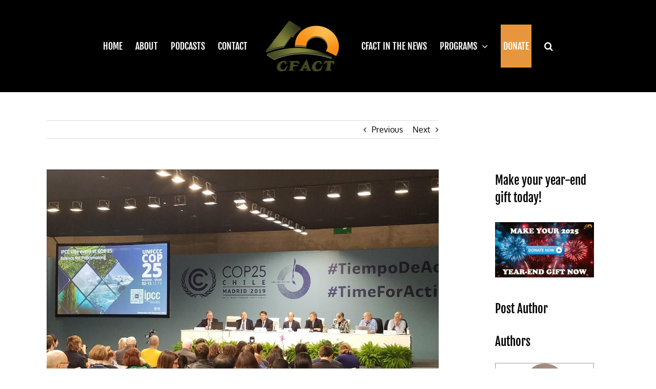

--- FILE ---
content_type: text/html; charset=utf-8
request_url: https://www.google.com/recaptcha/api2/anchor?ar=1&k=6Lfn7aMUAAAAACIbIBzGu7XolX2_5sO-zoK2DOkv&co=aHR0cHM6Ly93d3cuY2ZhY3Qub3JnOjQ0Mw..&hl=en&v=PoyoqOPhxBO7pBk68S4YbpHZ&size=invisible&anchor-ms=20000&execute-ms=30000&cb=d8eukbvv52w8
body_size: 48566
content:
<!DOCTYPE HTML><html dir="ltr" lang="en"><head><meta http-equiv="Content-Type" content="text/html; charset=UTF-8">
<meta http-equiv="X-UA-Compatible" content="IE=edge">
<title>reCAPTCHA</title>
<style type="text/css">
/* cyrillic-ext */
@font-face {
  font-family: 'Roboto';
  font-style: normal;
  font-weight: 400;
  font-stretch: 100%;
  src: url(//fonts.gstatic.com/s/roboto/v48/KFO7CnqEu92Fr1ME7kSn66aGLdTylUAMa3GUBHMdazTgWw.woff2) format('woff2');
  unicode-range: U+0460-052F, U+1C80-1C8A, U+20B4, U+2DE0-2DFF, U+A640-A69F, U+FE2E-FE2F;
}
/* cyrillic */
@font-face {
  font-family: 'Roboto';
  font-style: normal;
  font-weight: 400;
  font-stretch: 100%;
  src: url(//fonts.gstatic.com/s/roboto/v48/KFO7CnqEu92Fr1ME7kSn66aGLdTylUAMa3iUBHMdazTgWw.woff2) format('woff2');
  unicode-range: U+0301, U+0400-045F, U+0490-0491, U+04B0-04B1, U+2116;
}
/* greek-ext */
@font-face {
  font-family: 'Roboto';
  font-style: normal;
  font-weight: 400;
  font-stretch: 100%;
  src: url(//fonts.gstatic.com/s/roboto/v48/KFO7CnqEu92Fr1ME7kSn66aGLdTylUAMa3CUBHMdazTgWw.woff2) format('woff2');
  unicode-range: U+1F00-1FFF;
}
/* greek */
@font-face {
  font-family: 'Roboto';
  font-style: normal;
  font-weight: 400;
  font-stretch: 100%;
  src: url(//fonts.gstatic.com/s/roboto/v48/KFO7CnqEu92Fr1ME7kSn66aGLdTylUAMa3-UBHMdazTgWw.woff2) format('woff2');
  unicode-range: U+0370-0377, U+037A-037F, U+0384-038A, U+038C, U+038E-03A1, U+03A3-03FF;
}
/* math */
@font-face {
  font-family: 'Roboto';
  font-style: normal;
  font-weight: 400;
  font-stretch: 100%;
  src: url(//fonts.gstatic.com/s/roboto/v48/KFO7CnqEu92Fr1ME7kSn66aGLdTylUAMawCUBHMdazTgWw.woff2) format('woff2');
  unicode-range: U+0302-0303, U+0305, U+0307-0308, U+0310, U+0312, U+0315, U+031A, U+0326-0327, U+032C, U+032F-0330, U+0332-0333, U+0338, U+033A, U+0346, U+034D, U+0391-03A1, U+03A3-03A9, U+03B1-03C9, U+03D1, U+03D5-03D6, U+03F0-03F1, U+03F4-03F5, U+2016-2017, U+2034-2038, U+203C, U+2040, U+2043, U+2047, U+2050, U+2057, U+205F, U+2070-2071, U+2074-208E, U+2090-209C, U+20D0-20DC, U+20E1, U+20E5-20EF, U+2100-2112, U+2114-2115, U+2117-2121, U+2123-214F, U+2190, U+2192, U+2194-21AE, U+21B0-21E5, U+21F1-21F2, U+21F4-2211, U+2213-2214, U+2216-22FF, U+2308-230B, U+2310, U+2319, U+231C-2321, U+2336-237A, U+237C, U+2395, U+239B-23B7, U+23D0, U+23DC-23E1, U+2474-2475, U+25AF, U+25B3, U+25B7, U+25BD, U+25C1, U+25CA, U+25CC, U+25FB, U+266D-266F, U+27C0-27FF, U+2900-2AFF, U+2B0E-2B11, U+2B30-2B4C, U+2BFE, U+3030, U+FF5B, U+FF5D, U+1D400-1D7FF, U+1EE00-1EEFF;
}
/* symbols */
@font-face {
  font-family: 'Roboto';
  font-style: normal;
  font-weight: 400;
  font-stretch: 100%;
  src: url(//fonts.gstatic.com/s/roboto/v48/KFO7CnqEu92Fr1ME7kSn66aGLdTylUAMaxKUBHMdazTgWw.woff2) format('woff2');
  unicode-range: U+0001-000C, U+000E-001F, U+007F-009F, U+20DD-20E0, U+20E2-20E4, U+2150-218F, U+2190, U+2192, U+2194-2199, U+21AF, U+21E6-21F0, U+21F3, U+2218-2219, U+2299, U+22C4-22C6, U+2300-243F, U+2440-244A, U+2460-24FF, U+25A0-27BF, U+2800-28FF, U+2921-2922, U+2981, U+29BF, U+29EB, U+2B00-2BFF, U+4DC0-4DFF, U+FFF9-FFFB, U+10140-1018E, U+10190-1019C, U+101A0, U+101D0-101FD, U+102E0-102FB, U+10E60-10E7E, U+1D2C0-1D2D3, U+1D2E0-1D37F, U+1F000-1F0FF, U+1F100-1F1AD, U+1F1E6-1F1FF, U+1F30D-1F30F, U+1F315, U+1F31C, U+1F31E, U+1F320-1F32C, U+1F336, U+1F378, U+1F37D, U+1F382, U+1F393-1F39F, U+1F3A7-1F3A8, U+1F3AC-1F3AF, U+1F3C2, U+1F3C4-1F3C6, U+1F3CA-1F3CE, U+1F3D4-1F3E0, U+1F3ED, U+1F3F1-1F3F3, U+1F3F5-1F3F7, U+1F408, U+1F415, U+1F41F, U+1F426, U+1F43F, U+1F441-1F442, U+1F444, U+1F446-1F449, U+1F44C-1F44E, U+1F453, U+1F46A, U+1F47D, U+1F4A3, U+1F4B0, U+1F4B3, U+1F4B9, U+1F4BB, U+1F4BF, U+1F4C8-1F4CB, U+1F4D6, U+1F4DA, U+1F4DF, U+1F4E3-1F4E6, U+1F4EA-1F4ED, U+1F4F7, U+1F4F9-1F4FB, U+1F4FD-1F4FE, U+1F503, U+1F507-1F50B, U+1F50D, U+1F512-1F513, U+1F53E-1F54A, U+1F54F-1F5FA, U+1F610, U+1F650-1F67F, U+1F687, U+1F68D, U+1F691, U+1F694, U+1F698, U+1F6AD, U+1F6B2, U+1F6B9-1F6BA, U+1F6BC, U+1F6C6-1F6CF, U+1F6D3-1F6D7, U+1F6E0-1F6EA, U+1F6F0-1F6F3, U+1F6F7-1F6FC, U+1F700-1F7FF, U+1F800-1F80B, U+1F810-1F847, U+1F850-1F859, U+1F860-1F887, U+1F890-1F8AD, U+1F8B0-1F8BB, U+1F8C0-1F8C1, U+1F900-1F90B, U+1F93B, U+1F946, U+1F984, U+1F996, U+1F9E9, U+1FA00-1FA6F, U+1FA70-1FA7C, U+1FA80-1FA89, U+1FA8F-1FAC6, U+1FACE-1FADC, U+1FADF-1FAE9, U+1FAF0-1FAF8, U+1FB00-1FBFF;
}
/* vietnamese */
@font-face {
  font-family: 'Roboto';
  font-style: normal;
  font-weight: 400;
  font-stretch: 100%;
  src: url(//fonts.gstatic.com/s/roboto/v48/KFO7CnqEu92Fr1ME7kSn66aGLdTylUAMa3OUBHMdazTgWw.woff2) format('woff2');
  unicode-range: U+0102-0103, U+0110-0111, U+0128-0129, U+0168-0169, U+01A0-01A1, U+01AF-01B0, U+0300-0301, U+0303-0304, U+0308-0309, U+0323, U+0329, U+1EA0-1EF9, U+20AB;
}
/* latin-ext */
@font-face {
  font-family: 'Roboto';
  font-style: normal;
  font-weight: 400;
  font-stretch: 100%;
  src: url(//fonts.gstatic.com/s/roboto/v48/KFO7CnqEu92Fr1ME7kSn66aGLdTylUAMa3KUBHMdazTgWw.woff2) format('woff2');
  unicode-range: U+0100-02BA, U+02BD-02C5, U+02C7-02CC, U+02CE-02D7, U+02DD-02FF, U+0304, U+0308, U+0329, U+1D00-1DBF, U+1E00-1E9F, U+1EF2-1EFF, U+2020, U+20A0-20AB, U+20AD-20C0, U+2113, U+2C60-2C7F, U+A720-A7FF;
}
/* latin */
@font-face {
  font-family: 'Roboto';
  font-style: normal;
  font-weight: 400;
  font-stretch: 100%;
  src: url(//fonts.gstatic.com/s/roboto/v48/KFO7CnqEu92Fr1ME7kSn66aGLdTylUAMa3yUBHMdazQ.woff2) format('woff2');
  unicode-range: U+0000-00FF, U+0131, U+0152-0153, U+02BB-02BC, U+02C6, U+02DA, U+02DC, U+0304, U+0308, U+0329, U+2000-206F, U+20AC, U+2122, U+2191, U+2193, U+2212, U+2215, U+FEFF, U+FFFD;
}
/* cyrillic-ext */
@font-face {
  font-family: 'Roboto';
  font-style: normal;
  font-weight: 500;
  font-stretch: 100%;
  src: url(//fonts.gstatic.com/s/roboto/v48/KFO7CnqEu92Fr1ME7kSn66aGLdTylUAMa3GUBHMdazTgWw.woff2) format('woff2');
  unicode-range: U+0460-052F, U+1C80-1C8A, U+20B4, U+2DE0-2DFF, U+A640-A69F, U+FE2E-FE2F;
}
/* cyrillic */
@font-face {
  font-family: 'Roboto';
  font-style: normal;
  font-weight: 500;
  font-stretch: 100%;
  src: url(//fonts.gstatic.com/s/roboto/v48/KFO7CnqEu92Fr1ME7kSn66aGLdTylUAMa3iUBHMdazTgWw.woff2) format('woff2');
  unicode-range: U+0301, U+0400-045F, U+0490-0491, U+04B0-04B1, U+2116;
}
/* greek-ext */
@font-face {
  font-family: 'Roboto';
  font-style: normal;
  font-weight: 500;
  font-stretch: 100%;
  src: url(//fonts.gstatic.com/s/roboto/v48/KFO7CnqEu92Fr1ME7kSn66aGLdTylUAMa3CUBHMdazTgWw.woff2) format('woff2');
  unicode-range: U+1F00-1FFF;
}
/* greek */
@font-face {
  font-family: 'Roboto';
  font-style: normal;
  font-weight: 500;
  font-stretch: 100%;
  src: url(//fonts.gstatic.com/s/roboto/v48/KFO7CnqEu92Fr1ME7kSn66aGLdTylUAMa3-UBHMdazTgWw.woff2) format('woff2');
  unicode-range: U+0370-0377, U+037A-037F, U+0384-038A, U+038C, U+038E-03A1, U+03A3-03FF;
}
/* math */
@font-face {
  font-family: 'Roboto';
  font-style: normal;
  font-weight: 500;
  font-stretch: 100%;
  src: url(//fonts.gstatic.com/s/roboto/v48/KFO7CnqEu92Fr1ME7kSn66aGLdTylUAMawCUBHMdazTgWw.woff2) format('woff2');
  unicode-range: U+0302-0303, U+0305, U+0307-0308, U+0310, U+0312, U+0315, U+031A, U+0326-0327, U+032C, U+032F-0330, U+0332-0333, U+0338, U+033A, U+0346, U+034D, U+0391-03A1, U+03A3-03A9, U+03B1-03C9, U+03D1, U+03D5-03D6, U+03F0-03F1, U+03F4-03F5, U+2016-2017, U+2034-2038, U+203C, U+2040, U+2043, U+2047, U+2050, U+2057, U+205F, U+2070-2071, U+2074-208E, U+2090-209C, U+20D0-20DC, U+20E1, U+20E5-20EF, U+2100-2112, U+2114-2115, U+2117-2121, U+2123-214F, U+2190, U+2192, U+2194-21AE, U+21B0-21E5, U+21F1-21F2, U+21F4-2211, U+2213-2214, U+2216-22FF, U+2308-230B, U+2310, U+2319, U+231C-2321, U+2336-237A, U+237C, U+2395, U+239B-23B7, U+23D0, U+23DC-23E1, U+2474-2475, U+25AF, U+25B3, U+25B7, U+25BD, U+25C1, U+25CA, U+25CC, U+25FB, U+266D-266F, U+27C0-27FF, U+2900-2AFF, U+2B0E-2B11, U+2B30-2B4C, U+2BFE, U+3030, U+FF5B, U+FF5D, U+1D400-1D7FF, U+1EE00-1EEFF;
}
/* symbols */
@font-face {
  font-family: 'Roboto';
  font-style: normal;
  font-weight: 500;
  font-stretch: 100%;
  src: url(//fonts.gstatic.com/s/roboto/v48/KFO7CnqEu92Fr1ME7kSn66aGLdTylUAMaxKUBHMdazTgWw.woff2) format('woff2');
  unicode-range: U+0001-000C, U+000E-001F, U+007F-009F, U+20DD-20E0, U+20E2-20E4, U+2150-218F, U+2190, U+2192, U+2194-2199, U+21AF, U+21E6-21F0, U+21F3, U+2218-2219, U+2299, U+22C4-22C6, U+2300-243F, U+2440-244A, U+2460-24FF, U+25A0-27BF, U+2800-28FF, U+2921-2922, U+2981, U+29BF, U+29EB, U+2B00-2BFF, U+4DC0-4DFF, U+FFF9-FFFB, U+10140-1018E, U+10190-1019C, U+101A0, U+101D0-101FD, U+102E0-102FB, U+10E60-10E7E, U+1D2C0-1D2D3, U+1D2E0-1D37F, U+1F000-1F0FF, U+1F100-1F1AD, U+1F1E6-1F1FF, U+1F30D-1F30F, U+1F315, U+1F31C, U+1F31E, U+1F320-1F32C, U+1F336, U+1F378, U+1F37D, U+1F382, U+1F393-1F39F, U+1F3A7-1F3A8, U+1F3AC-1F3AF, U+1F3C2, U+1F3C4-1F3C6, U+1F3CA-1F3CE, U+1F3D4-1F3E0, U+1F3ED, U+1F3F1-1F3F3, U+1F3F5-1F3F7, U+1F408, U+1F415, U+1F41F, U+1F426, U+1F43F, U+1F441-1F442, U+1F444, U+1F446-1F449, U+1F44C-1F44E, U+1F453, U+1F46A, U+1F47D, U+1F4A3, U+1F4B0, U+1F4B3, U+1F4B9, U+1F4BB, U+1F4BF, U+1F4C8-1F4CB, U+1F4D6, U+1F4DA, U+1F4DF, U+1F4E3-1F4E6, U+1F4EA-1F4ED, U+1F4F7, U+1F4F9-1F4FB, U+1F4FD-1F4FE, U+1F503, U+1F507-1F50B, U+1F50D, U+1F512-1F513, U+1F53E-1F54A, U+1F54F-1F5FA, U+1F610, U+1F650-1F67F, U+1F687, U+1F68D, U+1F691, U+1F694, U+1F698, U+1F6AD, U+1F6B2, U+1F6B9-1F6BA, U+1F6BC, U+1F6C6-1F6CF, U+1F6D3-1F6D7, U+1F6E0-1F6EA, U+1F6F0-1F6F3, U+1F6F7-1F6FC, U+1F700-1F7FF, U+1F800-1F80B, U+1F810-1F847, U+1F850-1F859, U+1F860-1F887, U+1F890-1F8AD, U+1F8B0-1F8BB, U+1F8C0-1F8C1, U+1F900-1F90B, U+1F93B, U+1F946, U+1F984, U+1F996, U+1F9E9, U+1FA00-1FA6F, U+1FA70-1FA7C, U+1FA80-1FA89, U+1FA8F-1FAC6, U+1FACE-1FADC, U+1FADF-1FAE9, U+1FAF0-1FAF8, U+1FB00-1FBFF;
}
/* vietnamese */
@font-face {
  font-family: 'Roboto';
  font-style: normal;
  font-weight: 500;
  font-stretch: 100%;
  src: url(//fonts.gstatic.com/s/roboto/v48/KFO7CnqEu92Fr1ME7kSn66aGLdTylUAMa3OUBHMdazTgWw.woff2) format('woff2');
  unicode-range: U+0102-0103, U+0110-0111, U+0128-0129, U+0168-0169, U+01A0-01A1, U+01AF-01B0, U+0300-0301, U+0303-0304, U+0308-0309, U+0323, U+0329, U+1EA0-1EF9, U+20AB;
}
/* latin-ext */
@font-face {
  font-family: 'Roboto';
  font-style: normal;
  font-weight: 500;
  font-stretch: 100%;
  src: url(//fonts.gstatic.com/s/roboto/v48/KFO7CnqEu92Fr1ME7kSn66aGLdTylUAMa3KUBHMdazTgWw.woff2) format('woff2');
  unicode-range: U+0100-02BA, U+02BD-02C5, U+02C7-02CC, U+02CE-02D7, U+02DD-02FF, U+0304, U+0308, U+0329, U+1D00-1DBF, U+1E00-1E9F, U+1EF2-1EFF, U+2020, U+20A0-20AB, U+20AD-20C0, U+2113, U+2C60-2C7F, U+A720-A7FF;
}
/* latin */
@font-face {
  font-family: 'Roboto';
  font-style: normal;
  font-weight: 500;
  font-stretch: 100%;
  src: url(//fonts.gstatic.com/s/roboto/v48/KFO7CnqEu92Fr1ME7kSn66aGLdTylUAMa3yUBHMdazQ.woff2) format('woff2');
  unicode-range: U+0000-00FF, U+0131, U+0152-0153, U+02BB-02BC, U+02C6, U+02DA, U+02DC, U+0304, U+0308, U+0329, U+2000-206F, U+20AC, U+2122, U+2191, U+2193, U+2212, U+2215, U+FEFF, U+FFFD;
}
/* cyrillic-ext */
@font-face {
  font-family: 'Roboto';
  font-style: normal;
  font-weight: 900;
  font-stretch: 100%;
  src: url(//fonts.gstatic.com/s/roboto/v48/KFO7CnqEu92Fr1ME7kSn66aGLdTylUAMa3GUBHMdazTgWw.woff2) format('woff2');
  unicode-range: U+0460-052F, U+1C80-1C8A, U+20B4, U+2DE0-2DFF, U+A640-A69F, U+FE2E-FE2F;
}
/* cyrillic */
@font-face {
  font-family: 'Roboto';
  font-style: normal;
  font-weight: 900;
  font-stretch: 100%;
  src: url(//fonts.gstatic.com/s/roboto/v48/KFO7CnqEu92Fr1ME7kSn66aGLdTylUAMa3iUBHMdazTgWw.woff2) format('woff2');
  unicode-range: U+0301, U+0400-045F, U+0490-0491, U+04B0-04B1, U+2116;
}
/* greek-ext */
@font-face {
  font-family: 'Roboto';
  font-style: normal;
  font-weight: 900;
  font-stretch: 100%;
  src: url(//fonts.gstatic.com/s/roboto/v48/KFO7CnqEu92Fr1ME7kSn66aGLdTylUAMa3CUBHMdazTgWw.woff2) format('woff2');
  unicode-range: U+1F00-1FFF;
}
/* greek */
@font-face {
  font-family: 'Roboto';
  font-style: normal;
  font-weight: 900;
  font-stretch: 100%;
  src: url(//fonts.gstatic.com/s/roboto/v48/KFO7CnqEu92Fr1ME7kSn66aGLdTylUAMa3-UBHMdazTgWw.woff2) format('woff2');
  unicode-range: U+0370-0377, U+037A-037F, U+0384-038A, U+038C, U+038E-03A1, U+03A3-03FF;
}
/* math */
@font-face {
  font-family: 'Roboto';
  font-style: normal;
  font-weight: 900;
  font-stretch: 100%;
  src: url(//fonts.gstatic.com/s/roboto/v48/KFO7CnqEu92Fr1ME7kSn66aGLdTylUAMawCUBHMdazTgWw.woff2) format('woff2');
  unicode-range: U+0302-0303, U+0305, U+0307-0308, U+0310, U+0312, U+0315, U+031A, U+0326-0327, U+032C, U+032F-0330, U+0332-0333, U+0338, U+033A, U+0346, U+034D, U+0391-03A1, U+03A3-03A9, U+03B1-03C9, U+03D1, U+03D5-03D6, U+03F0-03F1, U+03F4-03F5, U+2016-2017, U+2034-2038, U+203C, U+2040, U+2043, U+2047, U+2050, U+2057, U+205F, U+2070-2071, U+2074-208E, U+2090-209C, U+20D0-20DC, U+20E1, U+20E5-20EF, U+2100-2112, U+2114-2115, U+2117-2121, U+2123-214F, U+2190, U+2192, U+2194-21AE, U+21B0-21E5, U+21F1-21F2, U+21F4-2211, U+2213-2214, U+2216-22FF, U+2308-230B, U+2310, U+2319, U+231C-2321, U+2336-237A, U+237C, U+2395, U+239B-23B7, U+23D0, U+23DC-23E1, U+2474-2475, U+25AF, U+25B3, U+25B7, U+25BD, U+25C1, U+25CA, U+25CC, U+25FB, U+266D-266F, U+27C0-27FF, U+2900-2AFF, U+2B0E-2B11, U+2B30-2B4C, U+2BFE, U+3030, U+FF5B, U+FF5D, U+1D400-1D7FF, U+1EE00-1EEFF;
}
/* symbols */
@font-face {
  font-family: 'Roboto';
  font-style: normal;
  font-weight: 900;
  font-stretch: 100%;
  src: url(//fonts.gstatic.com/s/roboto/v48/KFO7CnqEu92Fr1ME7kSn66aGLdTylUAMaxKUBHMdazTgWw.woff2) format('woff2');
  unicode-range: U+0001-000C, U+000E-001F, U+007F-009F, U+20DD-20E0, U+20E2-20E4, U+2150-218F, U+2190, U+2192, U+2194-2199, U+21AF, U+21E6-21F0, U+21F3, U+2218-2219, U+2299, U+22C4-22C6, U+2300-243F, U+2440-244A, U+2460-24FF, U+25A0-27BF, U+2800-28FF, U+2921-2922, U+2981, U+29BF, U+29EB, U+2B00-2BFF, U+4DC0-4DFF, U+FFF9-FFFB, U+10140-1018E, U+10190-1019C, U+101A0, U+101D0-101FD, U+102E0-102FB, U+10E60-10E7E, U+1D2C0-1D2D3, U+1D2E0-1D37F, U+1F000-1F0FF, U+1F100-1F1AD, U+1F1E6-1F1FF, U+1F30D-1F30F, U+1F315, U+1F31C, U+1F31E, U+1F320-1F32C, U+1F336, U+1F378, U+1F37D, U+1F382, U+1F393-1F39F, U+1F3A7-1F3A8, U+1F3AC-1F3AF, U+1F3C2, U+1F3C4-1F3C6, U+1F3CA-1F3CE, U+1F3D4-1F3E0, U+1F3ED, U+1F3F1-1F3F3, U+1F3F5-1F3F7, U+1F408, U+1F415, U+1F41F, U+1F426, U+1F43F, U+1F441-1F442, U+1F444, U+1F446-1F449, U+1F44C-1F44E, U+1F453, U+1F46A, U+1F47D, U+1F4A3, U+1F4B0, U+1F4B3, U+1F4B9, U+1F4BB, U+1F4BF, U+1F4C8-1F4CB, U+1F4D6, U+1F4DA, U+1F4DF, U+1F4E3-1F4E6, U+1F4EA-1F4ED, U+1F4F7, U+1F4F9-1F4FB, U+1F4FD-1F4FE, U+1F503, U+1F507-1F50B, U+1F50D, U+1F512-1F513, U+1F53E-1F54A, U+1F54F-1F5FA, U+1F610, U+1F650-1F67F, U+1F687, U+1F68D, U+1F691, U+1F694, U+1F698, U+1F6AD, U+1F6B2, U+1F6B9-1F6BA, U+1F6BC, U+1F6C6-1F6CF, U+1F6D3-1F6D7, U+1F6E0-1F6EA, U+1F6F0-1F6F3, U+1F6F7-1F6FC, U+1F700-1F7FF, U+1F800-1F80B, U+1F810-1F847, U+1F850-1F859, U+1F860-1F887, U+1F890-1F8AD, U+1F8B0-1F8BB, U+1F8C0-1F8C1, U+1F900-1F90B, U+1F93B, U+1F946, U+1F984, U+1F996, U+1F9E9, U+1FA00-1FA6F, U+1FA70-1FA7C, U+1FA80-1FA89, U+1FA8F-1FAC6, U+1FACE-1FADC, U+1FADF-1FAE9, U+1FAF0-1FAF8, U+1FB00-1FBFF;
}
/* vietnamese */
@font-face {
  font-family: 'Roboto';
  font-style: normal;
  font-weight: 900;
  font-stretch: 100%;
  src: url(//fonts.gstatic.com/s/roboto/v48/KFO7CnqEu92Fr1ME7kSn66aGLdTylUAMa3OUBHMdazTgWw.woff2) format('woff2');
  unicode-range: U+0102-0103, U+0110-0111, U+0128-0129, U+0168-0169, U+01A0-01A1, U+01AF-01B0, U+0300-0301, U+0303-0304, U+0308-0309, U+0323, U+0329, U+1EA0-1EF9, U+20AB;
}
/* latin-ext */
@font-face {
  font-family: 'Roboto';
  font-style: normal;
  font-weight: 900;
  font-stretch: 100%;
  src: url(//fonts.gstatic.com/s/roboto/v48/KFO7CnqEu92Fr1ME7kSn66aGLdTylUAMa3KUBHMdazTgWw.woff2) format('woff2');
  unicode-range: U+0100-02BA, U+02BD-02C5, U+02C7-02CC, U+02CE-02D7, U+02DD-02FF, U+0304, U+0308, U+0329, U+1D00-1DBF, U+1E00-1E9F, U+1EF2-1EFF, U+2020, U+20A0-20AB, U+20AD-20C0, U+2113, U+2C60-2C7F, U+A720-A7FF;
}
/* latin */
@font-face {
  font-family: 'Roboto';
  font-style: normal;
  font-weight: 900;
  font-stretch: 100%;
  src: url(//fonts.gstatic.com/s/roboto/v48/KFO7CnqEu92Fr1ME7kSn66aGLdTylUAMa3yUBHMdazQ.woff2) format('woff2');
  unicode-range: U+0000-00FF, U+0131, U+0152-0153, U+02BB-02BC, U+02C6, U+02DA, U+02DC, U+0304, U+0308, U+0329, U+2000-206F, U+20AC, U+2122, U+2191, U+2193, U+2212, U+2215, U+FEFF, U+FFFD;
}

</style>
<link rel="stylesheet" type="text/css" href="https://www.gstatic.com/recaptcha/releases/PoyoqOPhxBO7pBk68S4YbpHZ/styles__ltr.css">
<script nonce="v_7aONZkyY3La6RCYPBdKw" type="text/javascript">window['__recaptcha_api'] = 'https://www.google.com/recaptcha/api2/';</script>
<script type="text/javascript" src="https://www.gstatic.com/recaptcha/releases/PoyoqOPhxBO7pBk68S4YbpHZ/recaptcha__en.js" nonce="v_7aONZkyY3La6RCYPBdKw">
      
    </script></head>
<body><div id="rc-anchor-alert" class="rc-anchor-alert"></div>
<input type="hidden" id="recaptcha-token" value="[base64]">
<script type="text/javascript" nonce="v_7aONZkyY3La6RCYPBdKw">
      recaptcha.anchor.Main.init("[\x22ainput\x22,[\x22bgdata\x22,\x22\x22,\[base64]/[base64]/[base64]/[base64]/[base64]/[base64]/KGcoTywyNTMsTy5PKSxVRyhPLEMpKTpnKE8sMjUzLEMpLE8pKSxsKSksTykpfSxieT1mdW5jdGlvbihDLE8sdSxsKXtmb3IobD0odT1SKEMpLDApO08+MDtPLS0pbD1sPDw4fFooQyk7ZyhDLHUsbCl9LFVHPWZ1bmN0aW9uKEMsTyl7Qy5pLmxlbmd0aD4xMDQ/[base64]/[base64]/[base64]/[base64]/[base64]/[base64]/[base64]\\u003d\x22,\[base64]\\u003d\x22,\x22esK1wqx6w5PCsX/CpMK7WcKaY8KhwrwDJcOVw4RDwpbDpMO+bWMFW8K+w5luZMK9eG3Dp8OjwrhqWcOHw4nCpSTCtgkFwrs0wqdGZcKYfMKBARXDlWRIacKswrfDgcKBw6PDmMKuw4fDjxPCrHjCjsKGwqXCgcKPw7rCtTbDlcKQP8KfZnXDrcOqwqPDj8OHw6/Cj8O8wrMXY8Kwwp1nQysSwrQhwq4TFcKqwoPDt1/Dn8KHw4jCj8OaNXVWwoM7woXCrMKjwoAjCcKwJHTDscO3wpjCqsOfwoLCgiPDgwjCtsOOw5LDpMO+wr8awqVLBMOPwpcrwpxMS8O+wq4OUMKkw5VZZMK+wpF+w6hUw7XCjArDkgTCo2XCj8OxKcKUw4NswqzDvcODI8OcCgUJFcK5VSppfcOuOMKORsOPM8OCwpPDpm/DhsKGw5bCrDLDqAZmajPCrysKw7lbw4Inwo3CsDjDtR3DscK9D8Okwolewr7DvsKFw6fDv2pmbsKvMcKpw4rCpsOxAjV2KXnCn24AwrbDgHlcw43CjVTCsFtRw4M/[base64]/[base64]/CqcOWVUR1CyxdK0gYwqbDuFJSYMOcwqUTwplvMMKNDsKxN8Kjw6DDvsKEA8OrwpfCtcK+w74ew4EHw7Q4c8KDfjNRwqjDkMOGwo7CpcOYwovDhUnCvX/[base64]/XVVkw5/DpMOZwqAKZRTDhMKmwqjCm1svw6XDs8OTfmrDnsOhFgzCtcOfHCnCsEouwoDCng/Dq0huw4ZLaMKVG1pcwqrCssOVw4DDjsK/w4PDkEpSGsKTw5fCksKzFWtZwobCt0Udw7HDrn14w6/DgsO2IUrDuELCicK6CkFUw6bCk8Olw7J0worCk8KLwpJGw4LCpsKvMX9yRzl9O8KOw6TDr0scw5wyLFXDi8O/TsOVKMOVZxtnw4TDnzZlwrLCrCDCvMObwq0fWsONwppyXsK+QcK/w6YBw6jDiMKDajzCoMK5w5/Dr8OCwqjCvcKMdSwYw7tmW0vDssOywqbCkMObw77CssKnwqLCsxXDqH5TwrzDlsKqNxpbbnrCkBwpwq7CqMK6wrPDgkfDrMKew6ZXw6LCsMO2w6ZHcMOuwpfCpW3CjCrDiHA+SSDCn1sLIAMOwodHS8K/[base64]/[base64]/CigjCuMKLwoLCj8OZfMOOeRfCtwFaw5nDp2TDuMOcw6w3woXDl8KsFDzDnSwWwp3DqQ1GcD/DvcOMwr8uw7vCiyIRKsKxw7RIwp7DssKaw4nDnlMrw63CgsKQwqxRwrp0P8OIw5rCgcKfEcOiP8KJwqbCjsKYw711w4vCu8K/[base64]/[base64]/Dhy/[base64]/Cr8OKe8Khw78KcyR6Cyd6bMOcG8OLwrkFwrMmwqhLfMK1RXV3GhhFw5PDuGjCr8OCAFFbXG8mwoDCqFtwOltPJj/DjEbCi3AcanUdwpvDjlPCpCofemMqZ2AwBsKZwok3cyfCosKgwrEFwqskecKQK8KDF01JO8OqwqBxwpMUw7DCu8OWBMOgCXjDlcOZJMKjwpnCjxZTw5XDoWHDui/Cp8OGwrjDmcORwrtkw58zD1IqwqE/JzZBwqDCo8KJHMKlwojCncK+w6xVGMK6IWtGw70HfsKAw607wpZLJsK0wrVDw7Jbw5nCjsO6LhDDvwPCmMOVw7DColhOP8O2w7HDmQMTG1bDmHQTw6o6VMOxw6F/[base64]/CsMO9woXDmsOrKgbDhcKnwq/ChknDv8KHEsKdw53DkMKiwoHCsAw5Y8Kkclhxw7h4wpJFwo0Zw4pBwq/DvGUPFsKkwppyw4NFMGcRw43DiyvDu8OlwpbCkiTDm8ORw7vDs8KSZ2JVHmRTL0cjasOfw4/DtMKfw7QuAnkTSMOVwqV5YV/Dv398Tn7DoR9rOXsUwqfDhMO1UTx4w7c3w758wr/Do37DrMO/[base64]/CohJUGsKWb8KicATCpUBlw5kQwpQnSsO/wqbCpFzDtUd8b8OwU8K/wpQ9L0QnHCkSW8K3woHCrgPCicKowovCo3MOJ3BsTzhTwqYLw47Cm19PwqbDnwfCtnPDr8OtFMOaN8ORwrgYa3/[base64]/TiNmSFrCkR/CpQzCjsOARCpYVcKlworCuGHCkkfCv8KjwrzChsKZwolZw5IrGC/[base64]/[base64]/DiXbCjcKfT8O8VMOaF3LDhMO+CA3DrE1AbHfDlMKSEsOWwpUOFk5lZsOvdMKrwoAxScKBw5PDsWQKFiHCnB5pwqg+w6vCr17Dqzdww5A0wqbCul7CrsKqVsKEwrnCkQtPwr/Dg31udcO/XmsQw4h9w5Imw4F7wppJdMOHDcKMX8OiRMKxAMKFw6TCq1TCnGvDlcKewqHDvcOTQXvDigsgwoTCg8ONwpTChsKLDiBZwoBDwpTCvzQ/[base64]/CiMO9Xw0dMMOoWi3CscOKe8OPEhjCmCIWw4rCo8KUw6LDmcKMw7Qlc8OfLh3DvcOrw4cBwrvDtx/DmsOCXMKHC8OQWMOIfRpJw55mOcOYMUHDvMOYOh7CsGfDmRI5WsKaw5hdwoZ1wqNHw5ImwqNvw4NSAEg/wpx3w5RBY2DDj8KZScKmX8Keb8OQHsKCembDpXclw5JNIlTCvcOldU4GdcOxXyrCicO8U8Ogwo3Cu8KrWAXDpMKLIC/DnsKnw7LCrMK1wpsKe8ODwo0YLFjCjAzCrRrCrMKQfsOvOsO9e2JhwonDrjxIwovClw5SYcOIw4ptD3ktwrbCiMODAsKoCywRV1/DmsKuw7Fhw7/Cn3PCiWvCsD3DlVpAwqPDqMOlw5cvDMOtw6DCtMK/w6wze8KewqDCpsO+YMOvYcOFw5NZBWFowpLDjALDusOvQsKbw6JRwrF2FsKjLcOZw6wbw5MxcA7DoS56wpLDjQobw4EXDyrChcKVw6/DoFzCrx9OYMOjcHvCj8OowqDCg8O6wqnChFsRHcK1w5gpcyvCosOOwoIBMjkww4rCv8K/E8OBw69abBrClcOgwqInw4gXV8OGw7fDscOawpnDicOnenHDl0lZPH/Drmd0cRAzfMOVw6sLfsO1Y8OYa8Oww6ZbQcKhwo1tBcOeNcOcWhx6wpDDssKfRcKmY3tbHcOoXcOxw5/CpmZbYDBAw7cCwrHCt8Kww6UdLMO9R8OSw44WwoPCssOowpwjcsO1e8KcClDCp8O2w6oWw5tVDEpFU8KuwqYVw7wlwqANecKKwrcDwpt+HMOwDMOCw6cnwp7Cpi/Cg8KNw7bDscOMEVAdaMOzZRXClMK2wr1/[base64]/Cn8OQw5nDrMKHwq9swoTDgcO2wr0Tw6XCmMOjwpfCp8OxVjVBVTfDq8KPAsKeWCXDsAkXDUTDrSc5w5rCrxHChcKVwq8lwosKJW5OVcKew7t0L1hOwqrCgDwPw5fDgMObVgdwwrgbw5DDosOKNsK9w6zDmEsBw4bDksObVHHDiMKYw4/CvxIrOVZSw7xQCcOWennCoWLDjMO4LMOAKcK9wrvDhhfCvsKlT8KIwrvCgsKAIMOWwoR2w4nDjgh/T8KAwq5RHDTCoEHDrcOTwq3DmcOXw51Fwp3CnVdHBsOkw60Pw7how7d3w4XCgMKYMsKpwrrDqcKkclk3SBzCo21WTcKiwosSUUkGZlrDhEPDqcKNw5I/NsK5w5Y5ZMOCw7LDjMKYR8KIwqVkwplaw63CqUPCqG/DlcKwC8KsccK3wqrDn2sONHgVwrPCrsOmGMOrwpQKFcOFW2rDhcKcw5/CsEPCmcKww5LDvMOGScOYKSNNbsOSABlSw5RZw7/DuAUNwolJw689diXDqsKMw4dhCsOQwrPCvz1IK8Oew6/[base64]/UMOTc8O6K8KSWsOeSsKUwrvDnMORUWHCiDZ9w5vCicK/M8Kfwp8rwp/DgMOpNGBzF8KSwobChcOnWlcAD8Oyw5JgwrLDgyzCp8K+wq1BCMK4YcOlPcKEwrLCv8KlX2lIw4Jsw68Pwp3CgVnChMKJOsK4w6vDiQ4WwrREw4dww45+wp7DngHDulbCk2QMw5LCiMOjwrzDvXvCgsOAw73DgXHCnQ/CvCXCksKbXkbCnULDpcO1w4/CtsK6LMKyQ8KKJsOmNcOYw6LCvMOQwozCtEASLj1fX2BKbMKgBsOhw63DkMO1woZHwoDDvXBoCsK3TWhnPcOZTGZmw7s/wo0AM8K0VMOZFsOdWsOnBcOxw6sCJULDv8Okw5kZTcKTwoxlw7/[base64]/CkMOFw4ArwrwJwrfClcKAwrlHUxIGCsK9XMKqw6NBwoRiwocKRsKKwo5WwrF4w5gTw6nDjcOQOMKlfAZww47Ch8K2GMOMPTTCusOpw6jDisK1w6sOd8OEwozCgh7CgcOqw7fDncKrcsOAwqnCo8K4A8KlwqjDv8OYfMOew6lrEsKwwrHCucOrZ8OEVcO1AA/DpnULwo4uw6zCtcKdOMKMw6zDh01NwqPDosKGwpJNYDrChcOQL8K1wqjCoijCthg4woM/[base64]/EksRF8KdMjHDlcOcwoBjwoRpwqgEw6DDnsOzU8Kxw7LCgcK2wosTZU7DpcKjw6LDtsKhRRQbw57Do8KbP2fCjsOfwoDDm8OLw6XChsOaw6Msw5XDlMKXZ8O2PMOtEAvDi3nDlsKnZgXDgcOVwqvDg8OLCQk/CHREw59PwqBzw6Biwrx3NmrCpG/DqD3Csn8DTcOONARiwoEnwrfDlS/CtMOIwqR1f8KAfyfDkTfDgMKDfX7CqE3ClxUVacOPdFUGXA/DvMKGw5oYw71sZMOOwpnDgFTDl8OUw4ANwprCvGXDnSEzcAvCk1EMS8KaNcKhFsObc8OzGcO4a2rDnMKML8Oyw7fDt8K9IMOyw6JGBm/Ck07DkmLCsMOcw7cTDhXChhHCrHhpwo55w5NBwq19TWxMwpUjNMOzw7UFwqg2PXLCiMOew5PCgcOmwoYQS1/DgzA8RsO3H8OxwogWwrDCj8KGLMODw6rCtn7DoxTDv1PCsk7Cs8ORMH7CniRpACfCnsK2wobDrsKZwpzCn8OYwp3CgBdYOA9Owo/DqRxtR1Q5O0Y8bcOVwqLCrkEEwq/[base64]/DusOyDMKJFsO6wpgHKcOWfMKHw5E0I0jCqUrCgsO7w63DowU5A8KJwpsed1wbZx88w63Ck3jDuHgIHnvDrEHCv8KkwpbDgsKXw6DDrH5Rwo/Cl2/DkcOLwoPDkyBZw4xKDsOew4vChWkQwp7DjcKEw5Quwp/DinbCq0vCsk3Dh8Ojw57DiHnDucKwO8KNXgPDvsK5RcOoLjxzVsK3IsO4w4zDvcOvfsKzwqzDjcKjYsOfw7hzw6HDrMKVw4tMDXnCqMOSwptfSsOkV3TCs8OXBxzCsi8obcO6NE/DmzJLKMOUF8OabcKNG08RX0JDw5TCjlo4wrNOH8O/[base64]/ChMKHw7ZEFD16w7hxw4fCmcKjw7MzAsK1woPDmjDCgSVEPMOxwoBIKcKbRh7DrcK/wqh/wofCkcKOQATDhMO+wpgdw6INw4fCgSEhZsKeMSZpXmTCs8K9NS0RwqfDj8KIFsOmw5rCoB4TGsK7YcK6w5HCqlw0RWjCpTZiXsKGNMOtw4YINUPCr8K/NH5NTxYtZxRuOsOQEkvDtQrDsnMPwpnDnXZuw6Z5wpLCj2nDshRmLUzDp8OsAkLDoWhSw5PCi2HCosOnUcOgFiZ/[base64]/DgcOAMcKpwpF4LMOqI8ObPTVqwq7DjSnDsH7DngXChVvCmHpkOkAFQQlXwo7DpMOMwp1lUcKgTMKgw5TDuy/[base64]/DpkwWUWYcw5PCsUIBwogQw4slV1Qka8Knw51Dw41/U8K3w55FN8KOXcK6NwPDtcObZw8Tw7nCqMOLRSwNGAnDscO0w5RlBDwnw58mwqjDgMO+TMO/w7xqwpXDiVvClcK6wpLDusOdf8OHWMKjw6fDhMKgaMK8a8KmwpnDtD7DvULCtkFbHwvDv8Odw6bDrjDDqMO0wo9Sw7PCjk4rw7LDgSQzVsKAe2LDl0TCjxLDkDTCu8O5w6sGbcKzfMOAMcK6JMKBwq/[base64]/[base64]/CjXk+U8OzwpAtwrF2w6F5Vl3DqcOeeEFyJsK9fj0wwqQASVHCg8KEw6wGT8OXwo5mwp7DvcKswpYdw53DtCbCh8Oew6Bww6rDssOJw45YwpQJZcK9ZcKxLzhrwp3DvsOew5rDrEzDtgY0w5bDuEY/[base64]/ChsOHw4PClEJLw6nCn8KpfzQwfMOvKMK/wprDiwnDsMKPwpTCscOyRcOrb8KkU8Ovw6XCrxbDrHRAw4jCtWpofjhgwoR7cWkFw7fCqUDDncO/FsOvZcKPe8OdwpXDi8KQQMOawo7Cn8O/IsOEw4vDmMK2AzvDgCjDonLDsDtjMik3wonCvDHCssKUw7vDtcOOw7NnEsKFw6huAR1OwoR8w5FKwpLDtXE8wrHDiDAhHsOdwpDCgMKVQXbCjsK4BMKVG8K/[base64]/DgcK5WHTDjMOVwp1DbsKdw6HDusOzYkgJeTHDiFYzO8KEQjDDjsO5wpLCjcOQOMKBw6tNVsK3fsKVSW0+HATCqVVkw7MowozDgsO2AcOZXcO3dFRPUjbCkCEFwpnCh2jDhiZNcFA7w4hLS8K+w45tfAfChcKAQMK/T8OFD8KMXCRZYh7DsGrDjMOuRcKOU8Oew6rCux/Cs8KIGiQLPXnCjMKgWyofIy40JcKVw6HDsUjCrh3DpRY8wpUAwp/DhSXCqBpDO8Obwq7DqAHDkMKYMhvCsQhCwpbDjsO3wqVmwr02dcOHwqvDscOzKE9tbz/CsmcMwrZbwrdIF8KQw6zDscOww59Xw7cIfT8cRWTCqsKzPTLDqsOPf8KeeRnCgMKTw4jDnsKQF8OXwoQIbT4Vw6/DjMKSXk/Cg8Omw4PCl8K2woNJKsKiYRkJB3gpCsOuTsK/UcO4YDjCkyHDrsOBw5lmRH/DkcOaw5TDoyFyV8OawrJmw6xFw7guwrjCi3BWQj3DllHDo8OdScOvwolswpLDpcO6wo3DicKJD3g0dXDDi3gVwpLDonAgDMOTIMKFw4/DscO+wr/DlcK/wrgke8Ohwp/[base64]/wrjCpcKkeS/DkMKtwofCmSjChnUbw6DDtQEAwoZPYCnDkcKewpvDhGnCjGrCn8OOwpxPw6cMw40lwr0mwr/[base64]/RcOJwqPDncKpw44+IMOpPMOGecKAw785w7F+V3VCWgrDlsK4CULDgsKsw5x6w6TDm8OzSTzDkFduwpzCqw4kK3gxKsKDVMKlQT1Kw7nCtUlzw7bDnTVmO8OOTw/[base64]/[base64]/woPDvcKZw7Vcw5ghPA5vw7IqKhTCiMKBwog1w4vDmwR3wopNEBYRRQvCuWZ5w6fDi8KUOcObBMK5DyzCnMKXw5HDqsKcw4RKwql/Hx/Dpx/DgSMiwoDDt117GkjDqQQ9XhMtw5HDlMKPw6hRw77CpMOiFMOyM8KSA8KWGWBYw5nDnxbCvDfDkB/[base64]/CgDlNXiAOPQBrHh0fwrdQwpR5w5QYD8KVBMOyKnTCqhRSaSrCrMOuwrLDksOOwrhHdsOwAEXCsWXDm0VdwpgJVMO/VBVAw50qwr/DusOWwqhVKk8dw7sUeXzCl8Kecy4lSFF6aUxNFDgzwqUpwpPCpAtuw6wuw4FBwrVaw7YXw7MHwqAtw4XDrCHCsyJiw6zDrEJNNz4bcXckwpdNHFIRd23CmsKGw6HDnjvDvm7Cnm3CgiI4IUddQ8ORwrHDqDZidMOyw7wGwqvDhsOywqtlwpxERsOZV8KFeC/Ct8K8woRvcsObwoZGwqXCpSzDssOaGRTDpw94PjnDu8O6P8KFw70+woXDicO7w4vCscKSMcO/woR+w7bCshvCgcOqwqvCi8KBwo5Bw79tSUsSwq8rIMKxM8OkwqUrw7LCvcO/[base64]/wrnCnxnDssKEaXVDw5Vdw415BhbCpMOXKWjChz8bwoVPw7AGE8OCTTcKw4XCrsK0asKIw4tCw6RXWh84VmjDhVosOMOIZBDDmMOMZMKCV1RKPsOMFcOPw6rDhinDucKwwrY0w6pzIl9sw53ChQIObcKJwpg4worCtMK6AX0xw5/DkQ9iwq7Cpxt1IEDCuH/DpcKwU0RIw7PDlMObw5MTwoTCpUjCh2zCv17DviIpJRDCv8Kqw7BlLsKOEgh8w7QQwrUSwoTDtEskTcOCw6/CmcKNw73DoMKzF8OvEMOlB8KnTcO7A8Oaw6PCm8K3OcKocTI2wqbCisKkRcKdX8O5Gw/[base64]/DnlbDhcKCWUvDo8OaPsKmw40LD8KOdMOQw5Mvw7IJBDXDrjLDpH8md8KNKmrCpELDp1EqURNWw41Hw41AwqMvwqDDpFHDvcOOwrkzQ8OXOBzCiApWwpzDgMOBRWd+R8OHNMOpb2/DssK3Ni1Kw5klHcKBYcK3ZFtvLcOCw7LDjVcuwownwr7DknrCvgrCgxYjTUvCiMOjwpTCqMKTd2XCnsKtQRcSDnwhwonCgMKpYMKfBDPCrcOIJi1FfAYqw74LX8KrwpzChcOdwpk6AsOEGTMzwp/Cv3hBfMK/[base64]/CucOnw58FOMOXw5nDq8KGA8K4w6rDu8KWwqjCq0E8CcOhwpBPw4YNNMO+wrfDhMKALQ3DhMORCRDDmcK0LxLCmcKywonCg3jDnD3CgcOVwqVqw7rCgMOSC0PDlRLCm3jDnsKzwo3DjhPDik8iw79+DMOjQsK4w4TDhiDDgDDDqyXDsjtoHlcjwr8Wwo/[base64]/Din7Do2LChhA1Y8KyZ8KzPcKSVsK3w4tZdcK4VEd/[base64]/wo/[base64]/Cu0AnX3TCosKkTy3DicK4LnnDmMKnbFTDmQ/DlMOGPS3CjFrDi8Kzwph2acOXAg9Cw7hLwpPCmMK/[base64]/CksOxwpHDqWpfcMOUw5zCm8Kzw6ERw5lLw55/w7vDp8KXQsKmHMOAw75SwqItBMK9Azkxw4rCmx8CwrrCiREaw7XDpErCmlk+w5vCgsOYwp11FyPDoMOIwosMN8O4BsKVwoorM8OiHEQ4Xl/DjMK/esKDEMOZND1ZfsOHEsKRRkB6PHDDiMOQw4M9SMODQAolDn0ow6nCj8OoCVXDoxjDnRfDsx3DpsKxwrk8DMOtwr/CnmnCrcOrUVfDu2sfDyxnSsO5SMKwAWfDvjV3wqgyNQfCuMK5w4vDkMK/KloKwoTDk3ccZRHCisKCw6rCt8Okw4jDpsKhw5/Dk8OrwpBmbHLClMOJNHwRKsOiw4ggw6DDmMOLw57DoknDjsK6wqnCscKZwp8iecKNJFPDlcOyJsO9fcKFw7rDkUVjwrd4wqVwSMOHATzDpcK1w4DDpE3DtsOSwpXCvsO/ThAYwpTCk8KQwrjDv0p3w4BlWcKmw6EdIsO6wq5Twrlbf1RdYULDvj5DaHRnw6FEwrnCqMOzwqnDugsSwqYLwqY7BH0Sw5DDjMOHU8O+ZcKQSsK/bFgZwo1Lw7XDn0HDsXnCvXANAsKZwqN/LMODwqRUwpHDj1LDjk8swqLDucK+w77CosOVP8OPwqPDqsKRwop2bcKUfS94w6/CrcOEwpXCkkhUDQMOQcK/P1HDkMK9Bn/Du8KMw4PDhMOjw77CncOTRMOgw5vCpsK5d8KfWcOTwr4WJ0bDvTlOacK/[base64]/Ds3vChMOgLVfDisOkY8O2XcOAwp/Dt8OQdX0KwoTCmFZyG8KIwpAWaibCkR86w4ZoPWxkw4LCr1MFwqfDocOIfMKvwoDCpnfDpSM5w4/[base64]/UMKCYzctw4bCt8Kpw53CmcOnw6PDuE/Dl8OLw6nClUzDlsOmw5DCgcK+wrB9FyLDncKvw5DDjsObCFUhC0zDksOZw4gwKcO1c8Ocw5JMQcKPw7ZOwqHCncOTw7/DhsKwwpfCiDnDoynCrxrDrMOrXcKxQMOJa8K3wrnChMOJMlnCp0B1wpMHwpY9w5rCm8KYwrtZwqHCqXkXSXgDwp8TwpHDgT/DvBxkwpnCuF9rIHLDiXl6w7TCtjzDvcOHXX1IWcO4wqvCgcKQw6cZFsKsw6bCiRvDpj3DgnA/w6NhR28/woRFwr0Lw7wDMsK1cWTDsMKCURfDjTDClEDDlcOnejZswqTCqsKVbmfDl8K4ecOOwpksbcOIw4ASSnphexEAw4vCk8O7ZcKBw4LDl8O7Y8Olw7ZTacO7BEjCv0/[base64]/ECfCq8KUHMKvw67DjAzCsxjDt8OWCAAfwrzDj8ORfwY0w4FswqceEMOEw7NxMsKMw4PCszvCnQg6H8KHw4PDsxlQwqXCjiJ6woltw4Mxw7QBJVrDjzfCtGjDosOLS8OZEMOlw4HCu8OrwpUnwpXDo8KeP8OIw5p9w7lRUxtKOQYUwoXCh8KeLB/DusOCdcKUC8OGJ2HCocKrwrLDn3MsWQjDosKtRcO8wqMnZjDDh0hDwrjDpSrCjiHDmcOYYcOQUxjDuTvCvzXDpcO9w4/Dv8OFwr7Dgh8bwrTDoMKzKsOMw6JHfcKcL8KtwrwsWMKgwrRdfsKkw5HCgCssBgTCq8OQQh5/[base64]/[base64]/[base64]/DshcAMcOXAS4QwpjCtMO7UEHDsMKRwoFDQzPDrcK8w4bDncK+w6p+BH7CvSLCqsKJHAZgFcOlHcKaw5bCjsKdBXMBwqICwojCpMOMe8K4fsK3wq8sdFXDs0VOXsKYw4dUw6/CrMOrQMKUw7zDjgdAR33DjcKNw6LCvwDDm8O4RcOqAsOxeB3Dq8OEwpHDl8OlwrzDoMKeLwnCsB1NwrARQMK6E8O1TAnCoCs1ex4Mwp/CllQjbDlgY8OxWsOfwr0lwrMxeMKSJWrDiXXDq8KCElbDnRV/[base64]/CocKKGsKPMilZORYWdMK3wpV3wqrCunMtw6NPwrxvPlZ3w5B1GgnCsnrDmQJBw6ZQw5jCiMKIYcKnKxpHwprCncOLQCdYwrpRwqteQWfDusObw75JZMOpwo/CkzJ4EMKYwqrDo2QOwocoJ8KcWDHDlS/[base64]/Di3zDlAd0woTCh8KiZBXDnhMXFcOcwozDmWPDv8OewrxtwqFLKGcyDyNSwpDCo8K2wqtNPE/DuAPDusK1w6LDnQfDqcO3ZwrDj8KxJ8KpD8K1w6bChTzCucKxw6PCjB3DosO/w6LCq8Oqw6xmwqgiYMOQFwnDhcKowrbCt07ChsOfw7vDti8ULsOCw6vCjhDCiy/CmcKqU0nDuznCg8OXWkPCoVsqR8KDworDhDkychDCtMKzw7sSW2oywofDt0fDglksA1Vyw6zCois7TEp1NwDCpW8Aw5vDsgvDgivCmcKZw5vDmWklwr0QScOww5fCoMK9wozDgHY9w7Zew5nCmsKdBl0ewoTDq8KowoTCmB/Cv8OILwlewph9SC0kw4bDngo5w6Fdw6E5YsK1N3QxwrhYBcOmw7IvBsKvwoHDncO4wroWwprCrcOLXsKWw7bDi8OCG8OmCMKew74wwqLDrwdnLU/CojYFMQrDtMK8w4/Dv8OTwrvDg8OawrrCrgx7w4fDlcKhw4PDnAdWBcOCcBgyfQrCnBfDqnnDssKrDcOFOD5PLMOSwppSVsKKc8OdwrEIPsKwwp3DrsKXwqEuX2kKV1obwr/DkSEVG8KDXFPDsMOIQWbDtCzCm8OLw4wgw7rDlsOIwqsFKsK5w6Ycw47CimXCtcO4w5AVe8KYUh/DiMOScwNQwpduR3bClMOPw5HDi8O0woZYb8K4EQ4Hw4VSwpVEw4PDgkklKMOCw7nCp8ODw7rCq8ONwoTDhgEQwqTCoMOfw7MmPcK7wpZdw6DDrHrCu8K7wo3CrmEAw7FawoXDoj/CrcOmwoRGecK4wpfDv8OiUy/CohgFwprCm3BRW8OFwpEEbFfDksK5cmfCqcO0eMKXDMOUOsKbPXjCg8K5wp3CjcKSw7HCozNLwrU7w5hDwptIVsKQwrx0BlnClsKGRlnDtEApPwVjaSzDpsOVw5/[base64]/[base64]/[base64]/[base64]/[base64]/[base64]/wrvDrsK1wqEuw6AawrnCl2lEa8Kzw4cHwqtfwrQ+WDDCqGvDsDtiwqjCgcKhwr/[base64]/ChnXDpsKPw6jCjE/CqGfCnivCviXDusOMwoVcNsO8dMKzf8Kbw5BUwrhZwockwphqw5QuwoEzQlNBDMKGwoE8w4fCoyMbMAlew4LCiEMbw6sXw4YywpbCkcOGw57CiTUhw6QVOcKLFsOgVMOoTsKeVl/CoQxHeCx5wojCg8K0XMO2IlDDicKAA8Oaw4d3woPCoVTDnMOhwofDrU7CvMKIworDumbDulDDksOIwo/DicKzFsO5KsKUwqVFOsKIw50Jw6/CqcOhCMOOwofDqXJxwrjDtzINw559wrrCrBFpwqDDtcOQw652HcKaV8OXdRzCqlNVdEcJMcKqTsKfw5pYJ1/CkU/ClWXDl8K4wpjDtQRcw5jDlXbCuUXCk8K6TMOVd8Oow6/DvcOQUcKOw5/DgcKOBcKjw4BIwpUgBsKgFMKBb8Oqw4kae0XCjsO/[base64]/AX4TeG4zwpvDtcOmN8KiO8OpwpzDhxvChVfCsi99woNBw6nDukcpJwt+esOMVhYkw5LDkX/Cn8KswrpxwpPCmcOEw6rDicKpwq1/[base64]/woZcClbDoMKxw6DDi8O6BjdxeUFhwo7CgMOfFl7DgRlrwqzCi1ZYwrPDlcOBaETCqUXCrnHCogXCjMOuY8ORwqIcJ8KqRsOTw71PXcK/wpJrQMKBw5ZnHRDDkcKcJ8Omw5x0w4FyFcKJw5TDuMOwwp3Dn8KnYAEuXXJTw7EzX2nDplBgw7rDgEMTRTjDnMKNRlICYUrCr8OlwrUCw63CtlPDnHfCgh/Cl8O0S0o/[base64]/CssO9wr9Tw5bDqcOMBT3Dr20ZGyrDt8OFwofDosOzwoF9C8K5R8Kew5xuJixvT8Onw4V/w5AOMDc8HAcEX8O/[base64]/c8KEdXQjw6AmeMOgwqgVwoEEVMOcw58Gw6dJB8Omw754KMOKPcOIwrM4wpYyEMOwwrhsMDJwVCJUw4AmeB/DhlwGwr/[base64]/[base64]/PGA6w6jDsAAIIxQfw6/CmB7DhMKqw4jDh1LCu8OWOxrCvsKlDsKTwrbCq1xBb8KdC8O9RcKkMsOHw5zCgRXCmsOVZnZKwrgwHMOgKC4WJsKLcMOww6LDlMOlw7/DmsOfVMKWRSMCw5bCiMKEwqt5woLDnzHCqcKhwqrDtEzCvRLCt1QMw7fDq2lnw5fCsEzDtml6wrLDuWfDncOQZH/[base64]/[base64]/KwDDgGM8GUHDqDg0w4gvFzHCncO5w6vCrT50w4p8wrrDt8KfwoDCjXfCs8KVwqIBw6PDuMOGbsK+dxsWwp9sAMKbJsOIWzhILcKKwq/[base64]/[base64]/Y8O4w4jCjnYWwqvCq3zDn8Odw5IIFizDtcKswqc4QmnDmcOTCMOoV8Oow5csw7NgCwvDgMK8fMKwOMOtb2vDrEhpw5fCtcObTHnCqmrCl3dFw7bDhCwRP8OTGsOVwqXCsFMswpfDknLDq2DClE7Dtk3Cpi3DgcKTwqcqWcKPZVjDuy/Ch8ONdMO/a0DDnGrCoGXDsQzCnMOPfTg7wrYCwqzDk8KZw5vCtnvDuMO/wrbClMOAWHTCiCDDjMKwAsK6KsKRXsKOW8OQw6TDp8KCwo5OeGTCoSPCnMODScKpwqHCv8OIE2wiWcOpw4d5dCsowqlJPUHCp8OLMcKLwoc+ecKDw6AowpPDvMKzw6HCjcO9wq7CqMKiHhY\\u003d\x22],null,[\x22conf\x22,null,\x226Lfn7aMUAAAAACIbIBzGu7XolX2_5sO-zoK2DOkv\x22,0,null,null,null,0,[21,125,63,73,95,87,41,43,42,83,102,105,109,121],[1017145,362],0,null,null,null,null,0,null,0,null,700,1,null,0,\[base64]/76lBhnEnQkZnOKMAhnM8xEZ\x22,0,0,null,null,1,null,0,1,null,null,null,0],\x22https://www.cfact.org:443\x22,null,[3,1,1],null,null,null,1,3600,[\x22https://www.google.com/intl/en/policies/privacy/\x22,\x22https://www.google.com/intl/en/policies/terms/\x22],\x22evA5QxldztvSB5okWQVwRkYnB7Wv3w/hdJmFAz94+08\\u003d\x22,1,0,null,1,1769021440121,0,0,[189],null,[103,138,220,225,249],\x22RC-iNtG9QCeGWocJA\x22,null,null,null,null,null,\x220dAFcWeA71Ew3wM_CQXAjPoeF-Eemlk3TvZLDzi5qSOF6i0UgRpqxWRTw6eQxSyUyAZ0R2ay5vCDzIZ8Uen3nPGne7P5ZNUeda7A\x22,1769104239999]");
    </script></body></html>